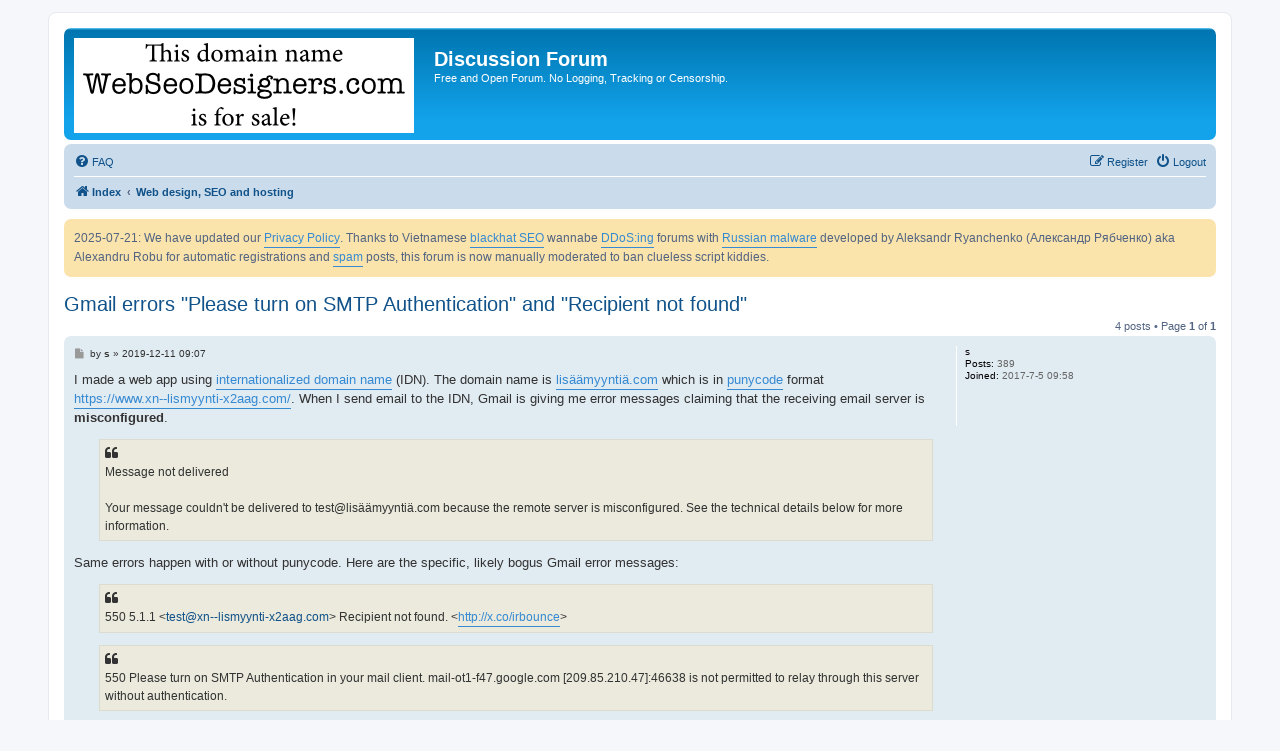

--- FILE ---
content_type: text/html; charset=UTF-8
request_url: https://forum.webseodesigners.com/web-design-seo-and-hosting-f16/gmail-errors-please-turn-on-smtp-authentication-an-t3572.html
body_size: 6431
content:
<!DOCTYPE html>
<html dir="ltr" lang="en-gb">
<head>
<meta charset="utf-8" />
<meta http-equiv="X-UA-Compatible" content="IE=edge">
<meta name="viewport" content="width=device-width, initial-scale=1" />

<title>Gmail errors &quot;Please turn on SMTP Authentication&quot; and &quot;Recipient not found&quot; | Discussion Forum</title>

	<link rel="alternate noindex" type="application/atom+xml" title="Feed - Discussion Forum" href="/feed">	<link rel="alternate noindex" type="application/atom+xml" title="Feed - News" href="/feed/news">	<link rel="alternate noindex" type="application/atom+xml" title="Feed - All forums" href="/feed/forums">	<link rel="alternate noindex" type="application/atom+xml" title="Feed - New Topics" href="/feed/topics">	<link rel="alternate noindex" type="application/atom+xml" title="Feed - Active Topics" href="/feed/topics_active">	<link rel="alternate noindex" type="application/atom+xml" title="Feed - Forum - Web design, SEO and hosting" href="/feed/forum/16">	<link rel="alternate noindex" type="application/atom+xml" title="Feed - Topic - Gmail errors &quot;Please turn on SMTP Authentication&quot; and &quot;Recipient not found&quot;" href="/feed/topic/3572">	
	<link rel="canonical" href="https://forum.webseodesigners.com/web-design-seo-and-hosting-f16/gmail-errors-please-turn-on-smtp-authentication-an-t3572.html">

<link href="./../assets/css/font-awesome.min.css?assets_version=60" rel="stylesheet">
<link href="./../styles/prosilver/theme/stylesheet.css?assets_version=60" rel="stylesheet">
<link href="./../styles/prosilver/theme/en/stylesheet.css?assets_version=60" rel="stylesheet">




<!--[if lte IE 9]>
	<link href="./../styles/prosilver/theme/tweaks.css?assets_version=60" rel="stylesheet">
<![endif]-->

<meta name="twitter:card" content="summary">
<meta name="og:locale" content="en_GB">
<meta name="og:site_name" content="Discussion Forum">
<meta name="og:url" content="https://forum.webseodesigners.com/web-design-seo-and-hosting-f16/gmail-errors-please-turn-on-smtp-authentication-an-t3572.html">
<meta name="og:type" content="article">
<meta name="og:description" content="I made a web app using internationalized domain name (IDN). The domain name is lisäämyyntiä.com which is in punycode format https://www.xn--lismyynti-x2aag.com/ . When I send email to the IDN, Gmail is giving me error messages claiming that the receiving">
<meta name="og:image" content="https://i.ibb.co/mtKK5Hb/gmail-error-bounce.png">
<meta name="og:image:type" content="image/png">
<meta name="og:image:width" content="691">
<meta name="og:image:height" content="535">
<meta name="article:published_time" content="2019-12-11T10:07:33+01:00">
<meta name="article:section" content="Web design, SEO and hosting">
<script type="application/ld+json">
{"@context":"http://schema.org","@type":"DiscussionForumPosting","@id":"https://forum.webseodesigners.com/web-design-seo-and-hosting-f16/gmail-errors-please-turn-on-smtp-authentication-an-t3572.html","url":"https://forum.webseodesigners.com/web-design-seo-and-hosting-f16/gmail-errors-please-turn-on-smtp-authentication-an-t3572.html","datePublished":"2019-12-11T10:07:33+01:00","author":"s","headline":"Gmail errors &quot;Please turn on SMTP Authentication&quot; and &quot;Recipient not found&quot;","description":"I made a web app using internationalized domain name (IDN). The domain name is lisäämyyntiä.com which is in punycode format https://www.xn--lismyynti-x2aag.com/ . When I send email to the IDN, Gmail is giving me error messages claiming that the receiving","image":"https://i.ibb.co/mtKK5Hb/gmail-error-bounce.png","interactionStatistic": {
                                                "@type": "InteractionCounter",
                                                "interactionType": "https://schema.org/ViewAction",
                                                "userInteractionCount":"12448"}
}
</script>
<meta name="title" content="Gmail errors &quot;Please turn on SMTP Authentication&quot; and &quot;Recipient not found&quot;" />
<meta name="og:title" content="Gmail errors &quot;Please turn on SMTP Authentication&quot; and &quot;Recipient not found&quot;" />
<meta name="description" content="I made a web app using internationalized domain name IDN . The domain name is lisäämyyntiä.com which is in punycode format https: . When I send email to the IDN, Gmail is giving me error messages claiming that the receiving email server is misconfigured . Message not delivered Your message couldn t be delivered to test.." />
<link rel="icon" href="/favicon.ico" />
<link rel="icon" sizes="192x192" href="https://forum.webseodesigners.com/favicon-192.png" />
<link rel="apple-touch-icon" href="https://forum.webseodesigners.com/favicon-192.png" />
<link rel="icon" sizes="128x128" href="https://forum.webseodesigners.com/favicon-128.png" />
<link rel="apple-touch-icon" sizes="128x128" href="https://forum.webseodesigners.com/favicon-128.png" />
<link rel="icon" sizes="144x144" href="https://forum.webseodesigners.com/favicon-144.png" />
<link rel="apple-touch-icon" sizes="144x144" href="https://forum.webseodesigners.com/favicon-144.png" />
	
<link href="./../ext/vinny/shareon/styles/prosilver/theme/shareon.css?assets_version=60" rel="stylesheet" media="screen" />
<link href="./../ext/phpbb/boardannouncements/styles/all/theme/boardannouncements.css?assets_version=60" rel="stylesheet" media="screen" />



</head>
<body id="phpbb" class="nojs notouch section-viewtopic/web-design-seo-and-hosting-f16/gmail-errors-please-turn-on-smtp-authentication-an-t3572.html ltr ">


<div id="wrap" class="wrap">
	<a id="top" class="top-anchor" accesskey="t"></a>
	<div id="page-header">
		<div class="headerbar" role="banner">
					<div class="inner">

			<div id="site-description" class="site-description">
				<a id="logo" class="logo" href="mailto:webmaster@webseodesigners.com" title="Buy thia domain name"><span class="site_logo"></span></a>
				<!-- a id="logo" class="logo" href="./../index.php" title="Index"><span class="site_logo"></span></a -->
				<h1>Discussion Forum</h1>
				<h1 class="skiplink">View the latest topics and posts, or post a leak anonymously</h1>
				<p>Free and Open Forum. No Logging, Tracking or Censorship.</p>
				<p class="skiplink"><a href="#start_here">Skip to content</a></p>
			</div>

									
			</div>
					</div>
				<div class="navbar" role="navigation">
	<div class="inner">

	<ul id="nav-main" class="nav-main linklist" role="menubar">

		<li id="quick-links" class="quick-links dropdown-container responsive-menu hidden" data-skip-responsive="true">
			<a href="#" class="dropdown-trigger">
				<i class="icon fa-bars fa-fw" aria-hidden="true"></i><span>Quick links</span>
			</a>
			<div class="dropdown">
				<div class="pointer"><div class="pointer-inner"></div></div>
				<ul class="dropdown-contents" role="menu">
					
					
										<li class="separator"></li>

									</ul>
			</div>
		</li>

				<li data-last-responsive="true">
			<a rel="help noindex nofollow" href="/help/faq" title="Frequently Asked Questions" role="menuitem">
				<i class="icon fa-question-circle fa-fw" aria-hidden="true"></i><span>FAQ</span>
			</a>
		</li>
						
			<li class="rightside"  data-skip-responsive="true">
			<a rel="noindex nofollow" href="./../ucp.php?mode=logout&amp;sid=86773f5220376b5ba3c2b5c80e81c43e" title="Logout" accesskey="x" role="menuitem">
				<i class="icon fa-power-off fa-fw" aria-hidden="true"></i><span>Logout</span>
			</a>
		</li>
					<li class="rightside" data-skip-responsive="true">
				<a rel="noindex nofollow" href="./../ucp.php?mode=register" role="menuitem">
					<i class="icon fa-pencil-square-o  fa-fw" aria-hidden="true"></i><span>Register</span>
				</a>
			</li>
						</ul>

	<ul id="nav-breadcrumbs" class="nav-breadcrumbs linklist navlinks" role="menubar">
								<li class="breadcrumbs" itemscope itemtype="http://schema.org/BreadcrumbList">
										<span class="crumb"  itemtype="http://schema.org/ListItem" itemprop="itemListElement" itemscope><a href="./../index.php" itemtype="https://schema.org/Thing" itemprop="item" accesskey="h" data-navbar-reference="index"><i class="icon fa-home fa-fw"></i><span itemprop="name">Index</span></a><meta itemprop="position" content="1" /></span>

											<span class="crumb"  itemtype="http://schema.org/ListItem" itemprop="itemListElement" itemscope data-forum-id="16"><a href="./../web-design-seo-and-hosting-f16/" itemtype="https://schema.org/Thing" itemprop="item"><span itemprop="name">Web design, SEO and hosting</span></a><meta itemprop="position" content="2" /></span>
												</li>
		
			</ul>

	</div>
</div>
	</div>

	
	<a id="start_here" class="anchor"></a>
	<div id="page-body" class="page-body" role="main">
		
					<div id="phpbb_announcement" style="background-color:#fae4ac">
		<a href="/boardannouncements/close?hash=d92f4092" data-ajax="close_announcement" data-overlay="false" class="close clearfix" title="Close announcement"></a>		<div>2025-07-21: We have updated our <a class="postlink" href="https://forum.webseodesigners.com/privacypolicy/policy">Privacy Policy</a>. Thanks to Vietnamese <a rel="nofollow noopener noreferrer" href="https://web.archive.org/web/20250617131436/https://www.qualitybacklink.net/" class="postlink">blackhat SEO</a> wannabe <a class="postlink" href="https://forum.webseodesigners.com/web-design-seo-and-hosting-f16/solved-automated-ddos-phpbb-forum-posting-and-regi-t5718.html">DDoS:ing</a> forums with <a rel="nofollow noopener noreferrer" href="https://web.archive.org/web/20250607034251/https://en.wikipedia.org/wiki/XRumer" class="postlink">Russian malware</a> developed by Aleksandr Ryanchenko (Александр Рябченко) aka Alexandru Robu for automatic registrations and <a rel="nofollow noopener noreferrer" href="https://archive.org/download/youtube-g8huXkSaL7o/g8huXkSaL7o.mp4" class="postlink">spam</a> posts, this forum is now manually moderated to ban clueless script kiddies.</div>
	</div>

<h2 class="topic-title"><a href="./../web-design-seo-and-hosting-f16/gmail-errors-please-turn-on-smtp-authentication-an-t3572.html">Gmail errors &quot;Please turn on SMTP Authentication&quot; and &quot;Recipient not found&quot;</a></h2>
<!-- NOTE: remove the style="display: none" when you want to have the forum description on the topic body -->
<div style="display: none !important;">Questions and discussion about web design, search engine optimisation and hosting<br /></div>


<div class="action-bar bar-top">
	
	
			
	
			<div class="pagination">
			4 posts
							&bull; Page <strong>1</strong> of <strong>1</strong>
					</div>
		</div>




			<div id="p6387" class="post has-profile bg2">
		<div class="inner">

		<dl class="postprofile" id="profile6387">
			<dd class="no-profile-rank no-avatar">
				<div class="avatar-container">
																			</div>
								<strong><span class="username">s</span></strong>			</dd>
				
									
		<dd class="profile-posts"><strong>Posts:</strong> 389</dd>		<dd class="profile-joined"><strong>Joined:</strong> 2017-7-5 09:58</dd>		
		
						
						
		</dl>

		<div class="postbody">
						<div id="post_content6387">

						<h3 class="first"><!-- a href="#p6387">Gmail errors &quot;Please turn on SMTP Authentication&quot; and &quot;Recipient not found&quot;</a --></h3>

								
						<p class="author">
									<span><i class="icon fa-file fa-fw icon-lightgray icon-md" aria-hidden="true"></i><span class="sr-only">Post</span></span>
								<span class="responsive-hide">by <strong><span class="username">s</span></strong> &raquo; </span>2019-12-11 09:07
			</p>
			
			
			
			<div class="content">I made a web app  using <a class="postlink" href="https://en.wikipedia.org/wiki/Internationalized_domain_name">internationalized domain name</a> (IDN). The domain name is <a class="postlink" href="https://www.xn--lismyynti-x2aag.com/">lisäämyyntiä.com</a> which is in <a class="postlink" href="https://en.wikipedia.org/wiki/Punycode">punycode</a> format <a class="postlink" href="https://www.xn--lismyynti-x2aag.com/">https://www.xn--lismyynti-x2aag.com/</a>. When I send email to the IDN, Gmail is giving me error messages claiming that the receiving email server is <strong class="text-strong">misconfigured</strong>.<br>

<blockquote class="uncited"><div>Message not delivered<br>
<br>
Your message couldn't be delivered to test@lisäämyyntiä.com because the remote server is misconfigured. See the technical details below for more information. </div></blockquote>

Same errors happen with or without punycode. Here are the specific, likely bogus Gmail error messages:<br>

<blockquote class="uncited"><div>550 5.1.1 &lt;<a href="mailto:test@xn--lismyynti-x2aag.com">test@xn--lismyynti-x2aag.com</a>&gt; Recipient not found. &lt;<a rel="nofollow noopener noreferrer" href="http://x.co/irbounce" class="postlink">http://x.co/irbounce</a>&gt;</div></blockquote>

<blockquote class="uncited"><div>550 Please turn on SMTP Authentication in your mail client. mail-ot1-f47.google.com [209.85.210.47]:46638 is not permitted to relay through this server without authentication.</div></blockquote>

IDNs are messing up Gmail. Other email clients don't give errors when sending emails to punycoded IDN:s. Also the email server works fine and relays, bounces and accepts email from Gmail to all non-IDN-domain without any problems. <br>

<span style="display:block;text-align:center;margin:20px auto"><img src="https://i.ibb.co/mtKK5Hb/gmail-error-bounce.png" class="postimage" alt="Image"></span>

<span style="display:block;text-align:center;margin:20px auto"><img src="https://i.ibb.co/NxKmpYV/gmail-error.png" class="postimage" alt="Image"></span>

I reported this issue to Gmail, but as they don't have a proper error reporting tool, I don't really expect them to do anything to fix this.</div>

			
			
									
									<br />
		<ul class="share-buttons">
							<li><a href="https://www.facebook.com/sharer/sharer.php?t=Gmail+errors+%26quot%3BPlease+turn+on+SMTP+Authentication%26quot%3B+and+%26quot%3BRecipient+not+found%26quot%3B&amp;u=https%3A%2F%2Fforum.webseodesigners.com%2Fviewtopic.php%3Ff%3D16%26t%3D3572" title="Share on Facebook" class="share-button share-icon-button facebook-icon js-newWindow" data-popup="width=580,height=325"></a></li>
			
							<li><a href="https://twitter.com/share?text=Gmail+errors+%26quot%3BPlease+turn+on+SMTP+Authentication%26quot%3B+and+%26quot%3BRecipient+not+found%26quot%3B&amp;url=https%3A%2F%2Fforum.webseodesigners.com%2Fviewtopic.php%3Ff%3D16%26t%3D3572" title="Share on Twitter" class="share-button share-icon-button twitter-icon js-newWindow" data-popup="width=550,height=300"></a></li>
			
			
			
							<li><a href="https://www.reddit.com/submit?url=https%3A%2F%2Fforum.webseodesigners.com%2Fviewtopic.php%3Ff%3D16%26t%3D3572&amp;title=Gmail+errors+%26quot%3BPlease+turn+on+SMTP+Authentication%26quot%3B+and+%26quot%3BRecipient+not+found%26quot%3B" title="Share on Reddit" class="share-button share-icon-button reddit-icon" onclick="target='_blank';"></a></li>
			
			
							<li><a href="https://vk.com/share.php?url=https%3A%2F%2Fforum.webseodesigners.com%2Fviewtopic.php%3Ff%3D16%26t%3D3572" title="Share on VK" class="share-button share-icon-button vk-icon js-newWindow" data-popup="width=607,height=510"></a></li>
			
			
			
							<li><a href="whatsapp://send?text=Gmail+errors+%26quot%3BPlease+turn+on+SMTP+Authentication%26quot%3B+and+%26quot%3BRecipient+not+found%26quot%3B&nbsp;https%3A%2F%2Fforum.webseodesigners.com%2Fviewtopic.php%3Ff%3D16%26t%3D3572" title="Share on Whatsapp" class="share-button share-icon-button whatsapp-icon" onclick="target='_blank';"></a></li>
			
							<li><a href="https://getpocket.com/save?url=https%3A%2F%2Fforum.webseodesigners.com%2Fviewtopic.php%3Ff%3D16%26t%3D3572&amp;title=Gmail+errors+%26quot%3BPlease+turn+on+SMTP+Authentication%26quot%3B+and+%26quot%3BRecipient+not+found%26quot%3B" title="Share on Pocket" class="share-button share-icon-button pocket-icon" onclick="target='_blank';"></a></li>
					</ul>
		<br />
				
						</div>

		</div>

				<div class="back2top">
						<a href="#top" class="top" title="Top">
				<i class="icon fa-chevron-circle-up fa-fw icon-gray" aria-hidden="true"></i>
				<span class="sr-only">Top</span>
			</a>
					</div>
		
		</div>
	</div>

	<hr class="divider" />
				<div id="p7821" class="post has-profile bg1">
		<div class="inner">

		<dl class="postprofile" id="profile7821">
			<dd class="no-profile-rank no-avatar">
				<div class="avatar-container">
																			</div>
								<strong><span class="username">s</span></strong>			</dd>
				
									
		<dd class="profile-posts"><strong>Posts:</strong> 389</dd>		<dd class="profile-joined"><strong>Joined:</strong> 2017-7-5 09:58</dd>		
		
						
						
		</dl>

		<div class="postbody">
						<div id="post_content7821">

						<h3 ><!-- a href="#p7821">Data Migration: Error (Retrying) Authentication failure. (18017)</a --></h3>

								
						<p class="author">
									<span><i class="icon fa-file fa-fw icon-lightgray icon-md" aria-hidden="true"></i><span class="sr-only">Post</span></span>
								<span class="responsive-hide">by <strong><span class="username">s</span></strong> &raquo; </span>2020-9-26 18:43
			</p>
			
			
			
			<div class="content">I just tested the same issues with <a class="postlink" href="https://en.wikipedia.org/wiki/G_Suite">G Suite</a> and it works a little bit better. It even has some kind of support so I was able to report them the following bugs I found unlike with Gmail:<br>

<ol style="list-style-type:decimal">
<li>Catch-all email routing fails with IDNs.</li>
<li>Emails sent to IDNs in Domain aliases reply from default email address although "Reply from the same address the message was sent to" is set.</li> 
<li>Data migration IMAP timeout from Gmail account is so short that transferring larger accounts interrupts tens of times with error "Error (Retrying) Authentication failure. (18017)" which is very time consuming and annoying. After 1 day the transfer has barely reached 50% and interrupted 8 times.</li></ol>

I would not hold my breath while waiting for fixes. It took over half an hour and a dozen emails and a screenshot to get the support person understand that I simply want to report bugs and I actually know what I am doing. Meanwhile, I am sorry to say that IDNs are not working perfectly with G Suite either.</div>

			
			
									
										
						</div>

		</div>

				<div class="back2top">
						<a href="#top" class="top" title="Top">
				<i class="icon fa-chevron-circle-up fa-fw icon-gray" aria-hidden="true"></i>
				<span class="sr-only">Top</span>
			</a>
					</div>
		
		</div>
	</div>

	<hr class="divider" />
				<div id="p7834" class="post has-profile bg2">
		<div class="inner">

		<dl class="postprofile" id="profile7834">
			<dd class="no-profile-rank no-avatar">
				<div class="avatar-container">
																			</div>
								<strong><span class="username">s</span></strong>			</dd>
				
									
		<dd class="profile-posts"><strong>Posts:</strong> 389</dd>		<dd class="profile-joined"><strong>Joined:</strong> 2017-7-5 09:58</dd>		
		
						
						
		</dl>

		<div class="postbody">
						<div id="post_content7834">

						<h3 ><!-- a href="#p7834">Re: Data Migration: Error (Retrying) Authentication failure. (18017)</a --></h3>

								
						<p class="author">
									<span><i class="icon fa-file fa-fw icon-lightgray icon-md" aria-hidden="true"></i><span class="sr-only">Post</span></span>
								<span class="responsive-hide">by <strong><span class="username">s</span></strong> &raquo; </span>2020-10-9 01:21
			</p>
			
			
			
			<div class="content"><blockquote><div><cite><a href="./../memberlist.php?mode=viewprofile&amp;u=51">Santeri</a> wrote: <a href="../viewtopic.php?p=7821#p7821" data-post-id="7821" onclick="if(document.getElementById(hash.substr(1)))href=hash">↑</a><div class="responsive-hide">2020-9-26 18:43</div></cite><ol style="list-style-type:decimal">
<li>Catch-all email routing fails with IDNs.</li>
<li>Emails sent to IDNs in Domain aliases reply from default email address although "Reply from the same address the message was sent to" is set.</li> 
<li>Data migration IMAP timeout from Gmail account is so short that transferring larger accounts interrupts tens of times with error "Error (Retrying) Authentication failure. (18017)" which is very time consuming and annoying. After 1 day the transfer has barely reached 50% and interrupted 8 times.</li></ol></div></blockquote>

Reporting those bugs was waste of time. Nothing has happened and their G Suite is as broken as before.<br>

<span style="display:block;text-align:center;margin:20px auto"><img src="https://preview.ibb.co/giVDxz/Poople_logo.png" class="postimage" alt="Image"></span></div>

			
			
									
										
						</div>

		</div>

				<div class="back2top">
						<a href="#top" class="top" title="Top">
				<i class="icon fa-chevron-circle-up fa-fw icon-gray" aria-hidden="true"></i>
				<span class="sr-only">Top</span>
			</a>
					</div>
		
		</div>
	</div>

	<hr class="divider" />
				<div id="p7838" class="post has-profile bg1">
		<div class="inner">

		<dl class="postprofile" id="profile7838">
			<dd class="no-profile-rank no-avatar">
				<div class="avatar-container">
																			</div>
								<strong><span class="username">s</span></strong>			</dd>
				
									
		<dd class="profile-posts"><strong>Posts:</strong> 389</dd>		<dd class="profile-joined"><strong>Joined:</strong> 2017-7-5 09:58</dd>		
		
						
						
		</dl>

		<div class="postbody">
						<div id="post_content7838">

						<h3 ><!-- a href="#p7838">Re: Gmail errors &quot;Please turn on SMTP Authentication&quot; and &quot;Recipient not found&quot;</a --></h3>

								
						<p class="author">
									<span><i class="icon fa-file fa-fw icon-lightgray icon-md" aria-hidden="true"></i><span class="sr-only">Post</span></span>
								<span class="responsive-hide">by <strong><span class="username">s</span></strong> &raquo; </span>2020-10-11 01:54
			</p>
			
			
			
			<div class="content">Wasting time with Poople support is a great way to make time pass unless you have something more important to do. I tried to give them feedback:<br>

<span style="display:block;text-align:center;margin:20px auto"><img src="https://i.ibb.co/ZhNdSZY/poople-support.png" class="postimage" alt="Image"></span>

But Poople Support survey had conveniently expired:<br>

<blockquote class="uncited"><div>Your survey session has expired and you cannot continue taking the survey.</div></blockquote>

Smart. Make feedback form expire before customer could expect any results. This way Mr. "Mark" will not get bad feelings about failing a customer and wasting their time for nothing.</div>

			
			
									
										
						</div>

		</div>

				<div class="back2top">
						<a href="#top" class="top" title="Top">
				<i class="icon fa-chevron-circle-up fa-fw icon-gray" aria-hidden="true"></i>
				<span class="sr-only">Top</span>
			</a>
					</div>
		
		</div>
	</div>

	<hr class="divider" />
	

	<div class="action-bar bar-bottom">
	
		
	
	
	
	
			<div class="pagination">
			4 posts
							&bull; Page <strong>1</strong> of <strong>1</strong>
					</div>
	</div>


<div class="action-bar actions-jump">
		<p class="jumpbox-return">
		<a href="./../web-design-seo-and-hosting-f16/" class="left-box arrow-left" accesskey="r">
			<i class="icon fa-angle-left fa-fw icon-black" aria-hidden="true"></i><span>Return to “Web design, SEO and hosting”</span>
		</a>
	</p>
	
		<br /><br />
	</div>


			</div>


<div id="page-footer" class="page-footer" role="contentinfo">
	<div class="navbar" role="navigation">
	<div class="inner">

	<ul id="nav-footer" class="nav-footer linklist" role="menubar">
		<li class="breadcrumbs">
									<span class="crumb"><a href="./../index.php" data-navbar-reference="index"><i class="icon fa-home fa-fw" aria-hidden="true"></i><span>Index</span></a></span>					</li>
		
				<li class="rightside">All times are <span title="UTC">UTC</span></li>
											<li class="rightside" data-last-responsive="true">
		<a href="/privacypolicy/policy" title="Display privacy & cookie policies" role="menuitem">
			<i class="icon fa-cubes fa-fw" aria-hidden="true"></i><span>&nbsp;Policies</span>
		</a>
	</li>
			</ul>

	</div>
</div>

	<div class="copyright">
				
	
	<div id="privacy_hidden_container" style="display:none;"></div>


		<span style="display:block;text-align:center"><a rel="license nofollow noopener noreferrer" href="https://creativecommons.org/publicdomain/zero/1.0/" class="postlink" target="_BLANK" title="No copyright, public domain"><img src="/88x31.png" class="postimage" alt="No copyright, public domain"></a></span>
        
		<!-- p class="footer-row">
			<a class="footer-link" href="./../ucp.php?mode=privacy" title="Privacy" role="menuitem">
				<span class="footer-link-text">Privacy</span> |

			</a>
			<a class="footer-link" href="./../ucp.php?mode=terms" title="Terms" role="menuitem">
				<span class="footer-link-text">Terms</span>
			</a>
		</p-->
					</div>

	<div id="darkenwrapper" class="darkenwrapper" data-ajax-error-title="AJAX error" data-ajax-error-text="Something went wrong when processing your request." data-ajax-error-text-abort="User aborted request." data-ajax-error-text-timeout="Your request timed out; please try again." data-ajax-error-text-parsererror="Something went wrong with the request and the server returned an invalid reply.">
		<div id="darken" class="darken">&nbsp;</div>
	</div>

	<div id="phpbb_alert" class="phpbb_alert" data-l-err="Error" data-l-timeout-processing-req="Request timed out.">
		<a href="#" class="alert_close">
			<i class="icon fa-times-circle fa-fw" aria-hidden="true"></i>
		</a>
		<h3 class="alert_title">&nbsp;</h3><p class="alert_text"></p>
	</div>
	<div id="phpbb_confirm" class="phpbb_alert">
		<a href="#" class="alert_close">
			<i class="icon fa-times-circle fa-fw" aria-hidden="true"></i>
		</a>
		<div class="alert_text"></div>
	</div>
</div>

</div>

<div>
	<a id="bottom" class="anchor" accesskey="z"></a>
	</div>

<script src="./../assets/javascript/jquery.min.js?assets_version=60"></script>
<script src="./../assets/javascript/core.js?assets_version=60"></script>


	
<script src="./../ext/phpbb/boardannouncements/styles/all/template/js/boardannouncements.js?assets_version=60"></script>
<script src="./../ext/david63/privacypolicy/styles/all/template/jxtools.js?assets_version=60"></script>
<script src="./../styles/prosilver/template/forum_fn.js?assets_version=60"></script>
<script src="./../styles/prosilver/template/ajax.js?assets_version=60"></script>
<script src="./../ext/vinny/shareon/styles/prosilver/template/popup.js?assets_version=60"></script>



</body>
</html>
